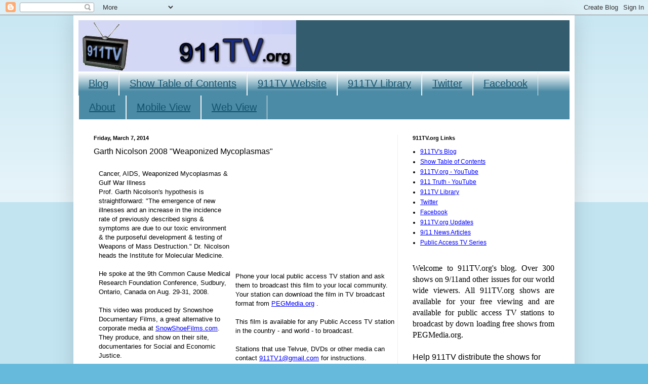

--- FILE ---
content_type: text/html; charset=UTF-8
request_url: https://911tv.blogspot.com/b/stats?style=BLACK_TRANSPARENT&timeRange=ALL_TIME&token=APq4FmDA01qcs_DqNF8LNwyLC9elgyRKoNDnYAKzTBVu13wCHFJqON4NnW1FQikLZDsm-6g9mSEveGCFXr6bcMHT7BbzUxu36w
body_size: -14
content:
{"total":538799,"sparklineOptions":{"backgroundColor":{"fillOpacity":0.1,"fill":"#000000"},"series":[{"areaOpacity":0.3,"color":"#202020"}]},"sparklineData":[[0,3],[1,5],[2,4],[3,7],[4,4],[5,9],[6,13],[7,13],[8,44],[9,10],[10,9],[11,80],[12,99],[13,41],[14,46],[15,82],[16,69],[17,62],[18,41],[19,93],[20,31],[21,36],[22,21],[23,18],[24,9],[25,12],[26,28],[27,14],[28,22],[29,26]],"nextTickMs":900000}